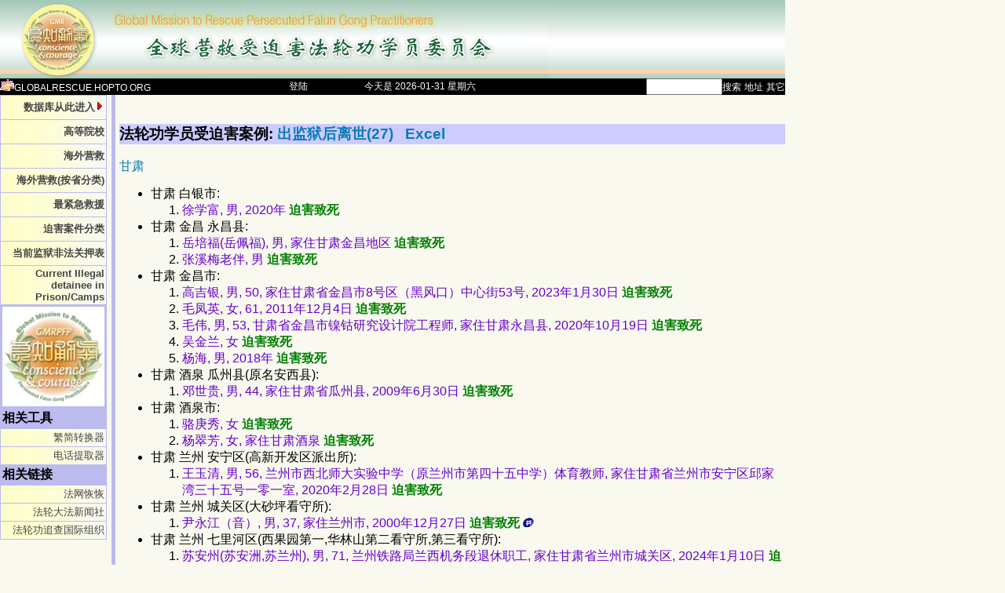

--- FILE ---
content_type: text/html; charset=GBK
request_url: http://globalrescue.hopto.org/unproj/china/treatments.jsp?cid=3&tid=67
body_size: 35868
content:














<!DOCTYPE HTML PUBLIC "-//W3C//DTD HTML 4.0 Transitional//EN">
<html>


<head>

<script language="javascript" type="text/javascript">
<!--

/*
Image w/ description tooltip- By Dynamic Web Coding (www.dyn-web.com)
Copyright 2002 by Sharon Paine
Visit http://www.dynamicdrive.com for this script
*/

/* IMPORTANT: Put script after tooltip div or
	 put tooltip div just before </BODY>.
ALSO: This script needs to be before popmenu.js !!!!! otherwise it wouldn't work --Deping
*/

var dom = (document.getElementById) ? true : false;
var ns5 = ((navigator.userAgent.indexOf("Gecko")>-1) && dom) ? true: false;
var ie5 = ((navigator.userAgent.indexOf("MSIE")>-1) && dom) ? true : false;
var ns4 = (document.layers && !dom) ? true : false;
var ie4 = (document.all && !dom) ? true : false;
var nodyn = (!ns5 && !ns4 && !ie4 && !ie5) ? true : false;

// resize fix for ns4
var origWidth, origHeight;
if (ns4) {
	origWidth = window.innerWidth; origHeight = window.innerHeight;
	window.onresize = function() { if (window.innerWidth != origWidth || window.innerHeight != origHeight) history.go(0); }
}

// avoid error of passing event object in older browsers
if (nodyn) { event = "nope" }

///////////////////////  CUSTOMIZE HERE   ////////////////////
// settings for tooltip
// Do you want tip to move when mouse moves over link?
var tipFollowMouse= true;
// Be sure to set tipWidth wide enough for widest image
var tipWidth= 200;
var offX= 20;	// how far from mouse to show tip
var offY= 12;
var tipFontFamily= "Verdana, arial, helvetica, sans-serif";
var tipFontSize= "10pt";
// set default text color and background color for tooltip here
// individual tooltips can have their own (set in messages arrays)
// but don't have to
var tipFontColor= "#990033";
var tipBgColor= "#ffffcc";
var tipBorderColor= "#000080";
var tipBorderWidth= 3;
var tipBorderStyle= "ridge";
var tipPadding= 4;

// tooltip content goes here (image, description, optional bgColor, optional textcolor)
var messages = new Array();
// multi-dimensional arrays containing:
// image and text for tooltip
// optional: bgColor and color to be sent to tooltip
// messages[0] = new Array('/imagesj/button_photo.gif','Here is a red balloon on a white background',"#FFFFFF");
// messages[1] = new Array('/imagesj/button_photo.gif','Here is a duck on a light blue background.',"#DDECFF");
// messages[2] = new Array('/imagesj/button_photo.gif','Test description','black','white');

////////////////////  END OF CUSTOMIZATION AREA  ///////////////////

// preload images that are to appear in tooltip
// from arrays above
if (document.images) {
	var theImgs = new Array();
	for (var i=0; i<messages.length; i++) {
  	theImgs[i] = new Image();
		theImgs[i].src = messages[i][0];
  }
}



// to layout image and text, 2-row table, image centered in top cell
// these go in var tip in doTooltip function
// startStr goes before image, midStr goes between image and text
var startStr = '<table width="' + tipWidth + '" background="/imagesj/casePhotoBackgrd.jpg"><tr><td align="center" width="100%"><img src="';
var midStr = '" border="0"></td></tr><tr><td valign="top" bgcolor="#FFFFCE">';
var endStr = '</td></tr></table>';

////////////////////////////////////////////////////////////
//  initTip	- initialization for tooltip.
//		Global variables for tooltip.
//		Set styles for all but ns4.
//		Set up mousemove capture if tipFollowMouse set true.
////////////////////////////////////////////////////////////
var tooltip, tipcss;
function initTip() {
	if (nodyn) return;
	tooltip = (ns4)? document.tipDiv.document: (ie4)? document.all['tipDiv']: (ie5||ns5)? document.getElementById('tipDiv'): null;
	tipcss = (ns4)? document.tipDiv: tooltip.style;
	if (ie4||ie5||ns5) {	// ns4 would lose all this on rewrites
		tipcss.width = tipWidth+"px";
		tipcss.fontFamily = tipFontFamily;
		tipcss.fontSize = tipFontSize;
		tipcss.color = tipFontColor;
		tipcss.backgroundColor = tipBgColor;
		tipcss.borderColor = tipBorderColor;
		tipcss.borderWidth = tipBorderWidth+"px";
		tipcss.padding = tipPadding+"px";
		tipcss.borderStyle = tipBorderStyle;
	}
	if (tooltip&&tipFollowMouse) {
		if (ns4) document.captureEvents(Event.MOUSEMOVE);
		document.onmousemove = trackMouse;
	}
}

window.onload = initTip;

/////////////////////////////////////////////////
//  doTooltip function
//			Assembles content for tooltip and writes
//			it to tipDiv
/////////////////////////////////////////////////
var t1,t2;	// for setTimeouts
var tipOn = false;	// check if over tooltip link
function doTooltip(evt,num) {
	if (!tooltip) return;
	if (t1) clearTimeout(t1);	if (t2) clearTimeout(t2);
	tipOn = true;
	// set colors if included in messages array
	if (messages[num][2])	var curBgColor = messages[num][2];
	else curBgColor = tipBgColor;
	if (messages[num][3])	var curFontColor = messages[num][3];
	else curFontColor = tipFontColor;
	if (ns4) {
		var tip = '<table bgcolor="' + tipBorderColor + '" width="' + tipWidth + '" cellspacing="0" cellpadding="' + tipBorderWidth + '" border="0"><tr><td><table bgcolor="' + curBgColor + '" width="100%" cellspacing="0" cellpadding="' + tipPadding + '" border="0"><tr><td>'+ startStr + messages[num][0] + midStr + '<span style="font-family:' + tipFontFamily + '; font-size:' + tipFontSize + '; color:' + curFontColor + ';">' + messages[num][1] + '</span>' + endStr + '</td></tr></table></td></tr></table>';
		tooltip.write(tip);
		tooltip.close();
	} else if (ie4||ie5||ns5) {
		var tip = startStr + messages[num][0] + midStr + '<span style="font-family:' + tipFontFamily + '; font-size:' + tipFontSize + '; color:' + curFontColor + ';">' + messages[num][1] + '</span>' + endStr;
		tipcss.backgroundColor = curBgColor;
	 	tooltip.innerHTML = tip;
	}
	if (!tipFollowMouse) positionTip(evt);
	else t1=setTimeout("tipcss.visibility='visible'",100);
}

var mouseX, mouseY;
function trackMouse(evt) {
	mouseX = (ns4||ns5)? evt.pageX: window.event.clientX + document.body.scrollLeft;
	mouseY = (ns4||ns5)? evt.pageY: window.event.clientY + document.body.scrollTop;
	if (tipOn) positionTip(evt);
}

/////////////////////////////////////////////////////////////
//  positionTip function
//		If tipFollowMouse set false, so trackMouse function
//		not being used, get position of mouseover event.
//		Calculations use mouseover event position,
//		offset amounts and tooltip width to position
//		tooltip within window.
/////////////////////////////////////////////////////////////
function positionTip(evt) {
	if (!tipFollowMouse) {
		mouseX = (ns4||ns5)? evt.pageX: window.event.clientX + document.body.scrollLeft;
		mouseY = (ns4||ns5)? evt.pageY: window.event.clientY + document.body.scrollTop;
	}
	// tooltip width and height
	var tpWd = (ns4)? tooltip.width: (ie4||ie5)? tooltip.clientWidth: tooltip.offsetWidth;
	var tpHt = (ns4)? tooltip.height: (ie4||ie5)? tooltip.clientHeight: tooltip.offsetHeight;
	// document area in view (subtract scrollbar width for ns)
	var winWd = (ns4||ns5)? window.innerWidth-20+window.pageXOffset: document.body.clientWidth+document.body.scrollLeft;
	var winHt = (ns4||ns5)? window.innerHeight-20+window.pageYOffset: document.body.clientHeight+document.body.scrollTop;
	// check mouse position against tip and window dimensions
	// and position the tooltip
	if ((mouseX+offX+tpWd)>winWd)
		tipcss.left = (ns4)? mouseX-(tpWd+offX): mouseX-(tpWd+offX)+"px";
	else tipcss.left = (ns4)? mouseX+offX: mouseX+offX+"px";
	if ((mouseY+offY+tpHt)>winHt)
		tipcss.top = (ns4)? winHt-(tpHt+offY): winHt-(tpHt+offY)+"px";
	else tipcss.top = (ns4)? mouseY+offY: mouseY+offY+"px";
	if (!tipFollowMouse) t1=setTimeout("tipcss.visibility='visible'",100);
}

function hideTip() {
	if (!tooltip) return;
	t2=setTimeout("tipcss.visibility='hidden'",100);
	tipOn = false;
}

//-->
</script>

<meta name="keywords" content="Falun, Falun Gong, FalunGong, Falun Dafa, Dafa, mind-body, spirit, Fa Lun, Fofa, Gong, Truth, Compassion, Tolerance, Truthfulness, benevolence, forbearance, Tao, Taoism, Chi, Qi, Chi-Gong, Qigong, meditation, yoga, Taichi, Buddha, Buddhism, China, Chinese, Chinese culture, cultivation, salvation, stress relief, Li Hongzhi, Zhuan Falun, Master Li, Dharma, Enlightenment, Christian, taiji, tai ji, Human Rights in China, Human Rights, religious freedom, religious rights, freedom of thought, freedom of expression, democracy, freedom, human rights violation,  severe, appeal,  justice, liberty, news, information, news in china, media reports, photo library, news articles, weekly news, bulletin, crisis, press release, announcement, editorial, constitutional right, news conference, lawsuit, FalunDafa, Health, Fitness, stress relief, zhen, shan, ren, cultivation, Teacher Li, practice, practitioners, non-political practice, spiritual movement, spiritual group, memorial, peaceful resistance, nonviolent, civil disobedience, silent protest, morality, courage, courageous, brave resistance, kind-hearted people,  righteous, respectful, Gulag, Laogai, Laojiao, labor camp, labour camp, reform through labor, prison, detention, killed in prison, beaten to death, severe beating, severe punishment,  police custody, illegal detention, forced labour, forced labor, re-education-through-labour, mental hospital, detention center, torture, suppression, persecution, crackdown, crack down, ban, incarcerate, maltreat, violent suppression, Chinese, People's Republic, China, PRC, Beijing, Tiananmen Square, zhongnanhai, April 25 incident, 10000 People, spirituality">
<link rel="shortcut icon" href="/imagesj/lotus04sm.gif" type="image/x-icon" />
<link rel="stylesheet" href="/imagesj/styles.css" type="text/css">
<SCRIPT LANGUAGE="JavaScript" src="/imagesj/fam.js"></SCRIPT>
<SCRIPT LANGUAGE="JavaScript" src="/imagesj/popmenu.js"></SCRIPT>
<title>营救法轮功学员数据库: 受迫害案例分类</title>

<Style>
<!--
.news {font-size : 10pt}
.news a:link{color : #6600CC; text-decoration : none;}
.news a:visited{color: #7E8BAD;}
.news a:hover{color : #FF9900; text-decoration : none;}
-->
</Style>

</head>
<link rel="stylesheet" type="text/css" href="/ddlevelsfiles/ddlevelsmenu-base.css" />
<link rel="stylesheet" type="text/css" href="/ddlevelsfiles/ddlevelsmenu-topbar.css" />
<link rel="stylesheet" type="text/css" href="/ddlevelsfiles/ddlevelsmenu-sidebar.css" />
<script type="text/javascript" src="/ddlevelsfiles/ddlevelsmenu.js"></script>
<script type="text/javascript">
<!--	
ddlevelsmenu.setup("ddtopmenubar", "topbar");
ddlevelsmenu.setup("ddsidemenubar", "sidebar");
-->
</script>


<body  bgcolor="#F9F9F0" text="#000000" link="#0000FF" marginwidth="0" marginheight="0"
   style="margin: 0"  vlink="#800080" alink="#800080" alink="green"   >
<div id="container">
<div id="banner">
	<a id="logo" href="/unproj/china/mainch.jsp"></a>
</div>
</div>





<font color="#000000">
<table width="1000px" border="0" cellspacing="0" cellpadding="0">
<tr bgcolor="#000000">



<form name="f" method="post" action="search.jsp">
<td align="left" height="5" valign="left"  nowrap>

<a class=topMenu href="http://globalrescue.hopto.org"><img src="/imagesj/lotus04sm.gif" 
	alt="页: globalrescue.hopto.org" border="0" width="18" height="15">GLOBALRESCUE.HOPTO.ORG</a>
</td>

<td align="center" height="5" valign="middle"  nowrap>

  <A class=topMenu href='login.jsp'>登陆</a>

</td>

<td align="center" height="5" valign="middle"  nowrap><span class=topMenu>今天是
2026-01-31 星期六
</span></td>

<td align="right" height="5" valign="top"  nowrap>
  <input type="hidden" name="category" value="1"><input name="sss" size="10" value="" style="border: 1 dotted #FF00FF"><a 
    class=topMenu href="#" onclick="document.f.category.value=1;document.f.submit();return false;">搜索</a>
  <a class=topMenu href="#" onclick="document.f.category.value=2;document.f.submit();return false;">地址</a>
  <a class=topMenu href="#" onclick="document.f.category.value=4;document.f.submit();return false;">其它</a>  
</td>    



<td align="right" valign="middle"  nowrap>
<!--  <span class=topMenu>简|</span><a class=topMenu href="/unproj/big5/treatments.jsp?cid=3&tid=67">繁</a> -->    
</td>

</form>
</tr>

</table>
</font>



<script language="JavaScript1.2">
<!--
linkset[0]='';
linkset[0]+='<div class="menuitemsProv"><a href="mainch.jsp?cid=1">安徽</a> <a href="mainch.jsp?cid=2">北京</a> <a href="mainch.jsp?cid=437">福建</a></div>';
linkset[0]+='<div class="menuitemsProv"><a href="mainch.jsp?cid=3">甘肃</a> <a href="mainch.jsp?cid=4">广东</a> <a href="mainch.jsp?cid=5">广西</a></div>';
linkset[0]+='<div class="menuitemsProv"><a href="mainch.jsp?cid=6">贵州</a> <a href="mainch.jsp?cid=7">海南</a> <a href="mainch.jsp?cid=8">河北</a></div>';
linkset[0]+='<div class="menuitemsProv"><a href="mainch.jsp?cid=9">河南</a> <a href="mainch.jsp?cid=10">黑龙江</a> <a href="mainch.jsp?cid=11">湖北</a></div>';
linkset[0]+='<div class="menuitemsProv"><a href="mainch.jsp?cid=12">湖南</a> <a href="mainch.jsp?cid=13">吉林</a> <a href="mainch.jsp?cid=14">江苏</a></div>';
linkset[0]+='<div class="menuitemsProv"><a href="mainch.jsp?cid=15">江西</a> <a href="mainch.jsp?cid=16">辽宁</a> <a href="mainch.jsp?cid=17">内蒙古</a></div>';
linkset[0]+='<div class="menuitemsProv"><a href="mainch.jsp?cid=772">宁夏</a> <a href="mainch.jsp?cid=443">其它</a> <a href="mainch.jsp?cid=18">青海</a></div>';
linkset[0]+='<div class="menuitemsProv"><a href="mainch.jsp?cid=19">山东</a> <a href="mainch.jsp?cid=20">山西</a> <a href="mainch.jsp?cid=21">陕西</a></div>';
linkset[0]+='<div class="menuitemsProv"><a href="mainch.jsp?cid=476">上海</a> <a href="mainch.jsp?cid=22">四川</a> <a href="mainch.jsp?cid=2159">台湾</a></div>';
linkset[0]+='<div class="menuitemsProv"><a href="mainch.jsp?cid=23">天津</a> <a href="mainch.jsp?cid=988">西藏</a> <a href="mainch.jsp?cid=1675">香港</a></div>';
linkset[0]+='<div class="menuitemsProv"><a href="mainch.jsp?cid=24">新疆</a> <a href="mainch.jsp?cid=591">云南</a> <a href="mainch.jsp?cid=25">浙江</a></div>';
linkset[0]+='<div class="menuitemsProv"><a href="mainch.jsp?cid=26">重庆</a> <a href="mainch.jsp?cid=443">其它</a> <a href="mainmap.jsp">地图</a></div>';
-->
</script>

<div id="popmenu" class="menuskin" onMouseover="clearhidemenu();highlightmenu(event,'on')" onMouseout="highlightmenu(event,'off');dynamichide(event)">
</div>
<!--
<a href="#" onMouseover="showmenu(event,linkset[0])" onMouseout="delayhidemenu()">按省分类</a>
-->


 
<table border="0" cellpadding="0" cellspacing="0" width='1000px' >
<tr> 
 
<td valign="top" width="143">
 
    <!--- ##### BEGIN Left side menu ##### --->
    <table width="130" border="0" cellpadding="2" cellspacing="1"  bgcolor="#BBBBEE" bordercolor="#BBBBEE"  
        bordercolordark="#BBBBEE" bordercolorlight="#BBBBEE"
	summary="This table contains site navigation elements.">
      <!-- SITE NAVIGATION --> 

    <tr height="30"><td class="leftMenu"  background="/imagesj/leftback.gif">
<a href="mainmap.jsp" onMouseover="showmenu(event,linkset[0])" onMouseout="delayhidemenu()"><b>数据库从此进入<img border="0" src="/ddlevelsfiles/arrow-right.gif" /></b></a>
    </td></tr>

    <tr height="30"><td class="leftMenu"   background="/imagesj/leftback.gif">
    
    <a href='mainch.jsp?page=univ'><b>高等院校</b></a>
    </td></tr>

    <tr height="30"><td class="leftMenu"   background="/imagesj/leftback.gif">
    
    <a href='mainch.jsp?country=0'><b>海外营救</b></a>
    </td></tr>

    <tr height="30"><td class="leftMenu"   background="/imagesj/leftback.gif">
    
    <a href='mainch.jsp?page=fam'><b>海外营救(按省分类)</b></a>
    </td></tr>
<!--
    <tr height="30"><td class="leftMenu"   background="/imagesj/leftback.gif">
    <a href="casecardall2.jsp"><b>关心营救被关学员</b></a>
    </td></tr>
-->
    <tr height="30"><td class="leftMenu"   background="/imagesj/leftback.gif">
    <a href='most.jsp'><b>最紧急救援</b></a>
    </td></tr>

    <tr height="30"><td class="leftMenu"  background="/imagesj/leftback.gif">
    <a href="mainch.jsp?page=classified"><b>迫害案件分类</b></a>
    </td></tr>

    <tr height="30"><td class="leftMenu"  background="/imagesj/leftback.gif">
    <a href="casenamep.jsp"><b>当前监狱非法关押表</b></a>
    </td></tr>

    <tr height="30"><td class="leftMenu"  background="/imagesj/leftback.gif">
    <a href="casenamese.jsp"><b>Current Illegal detainee in Prison/Camps</b></a>
    </td></tr>
<!--
    <tr height="30"><td class="leftMenu"  background="/imagesj/leftback.gif">
    <a href="erenRepay.jsp"><b>迫害者遭报应</b></a>
    </td></tr>
-->
     

    <tr><td>
    <div align=left>
    <a href="/imagesj/logo-gmr.jpg"><img border=0 width=130 src="/imagesj/logo-gmr--ss.jpg"></a>
    </div>
    </td></tr>

    <tr><td>
    <b>相关工具</b>
    </td></tr>

      <tr height="20"><td class="leftMenu"  background="/imagesj/leftback.gif">
        <a href='../gb-big5.jsp'>繁简转换器</a>
      </td></tr>
      <tr height="20"><td class="leftMenu"  background="/imagesj/leftback.gif">
        <a href='../xphone.jsp'>电话提取器</a>
      </td></tr>
<!--      	  
      <tr height="20"><td class="leftMenu"  background="/imagesj/leftback.gif">
        <a href='../phones.jsp'>电话扩展器</a>
      </td></tr>
      <tr height="20"><td class="leftMenu"  background="/imagesj/leftback.gif">
        <a href='../normdoc.jsp'>DOC英文规范化</a>
      </td></tr>
-->
      <tr><td>
<!--
    <hr width="99%" color="#cecfff">
-->
    <b>相关链接</b>
    </td></tr>
    <tr><td class="leftMenu"  background="/imagesj/leftback.gif">
    <a href='http://www.fawanghuihui.org' target='_blank'>法网恢恢</a>
    </td></tr>
    <tr><td class="leftMenu"  background="/imagesj/leftback.gif">
    <a href='http://chinese.faluninfo.net' target='_blank'>法轮大法新闻社</a>
    </td></tr>
    <tr><td class="leftMenu"  background="/imagesj/leftback.gif">
    <a href='http://www.upholdjustice.org' target='_blank'>法轮功追查国际组织</a>
    </td></tr>
<!--    	
    <tr><td class="leftMenu"  background="/imagesj/leftback.gif">
    <a href='http://www.zhengdao.org' target='_blank'>正道网</a>
    </td></tr>
    <tr><td class="leftMenu"  background="/imagesj/leftback.gif">
    <a href='http://www.fofg.org/index.php' target='_blank'>法轮功之友</a>
    </td></tr>
    <tr><td class="leftMenu"  background="/imagesj/leftback.gif">
    <a href='http://www.flghrwg.net' target='_blank'>法轮功人权</a>
    </td></tr>
    <tr><td>
    <b>相关资料</b>
    </td></tr>
    <tr><td class="leftMenu"  background="/imagesj/leftback.gif">
    <a href='http://www.fawanghuihui.org/docs.asp' target='_blank'>法网恢恢资料库</a>
    </td></tr>
    <tr><td class="leftMenu"  background="/imagesj/leftback.gif">
    <a href='http://chinese.faluninfo.net/fdi/gb/chinatelephone.htm' target='_blank'>法轮大法新闻社电话录</a>
    </td></tr>
    <tr><td class="leftMenu"  background="/imagesj/leftback.gif">
    <a href='/rescue/media/index.aspx'>中国媒体电话黄页</a>
    </td></tr>
    <tr><td class="leftMenu"  background="/imagesj/leftback.gif">
    <a href='/rescue/phonelib/index.aspx'>中国其它分类电话</a>
    </td></tr>
-->    

    </table>
    <!--- ##### END Left side menu ##### --->

</td>

<td valign="top" width="5"  class="leftMenu">
  <img src="/imagesj/spacer.gif" width=5 height=160 border=0 alt="spacer">
</td>

<td valign="top" width="5">&nbsp;</td>

<td width=
860
 valign=top>


<!--- Begin #############  CLF  ############  header --->

<!-- top bar -->

<!-- end of top bar -->
<!--- ############################## END CLF header ################################# --->


<!--  Starts the right bar -->
	


<script language="JavaScript1.2">
<!--
  linkset[1]='';
linkset[1]+='<div class=menuitemsProv><a href="treatments.jsp?tid=35&cid=3">&#149;监狱离世(9)</a></div>';
linkset[1]+='<div class=menuitemsProv><a href="treatments.jsp?tid=36&cid=3">&#149;被打死/谋杀(9)</a></div>';
linkset[1]+='<div class=menuitemsProv><font color=green>出监狱后离世(27)</font></div>';
linkset[1]+='<div class=menuitemsProv><a href="treatments.jsp?tid=61&cid=3">&#149;长期迫害骚扰离世(11)</a></div>';
linkset[1]+='<div class=menuitemsProv><a href="treatments.jsp?tid=20&cid=3">&#149;被迫害但因其它原因去世(如车祸,病业)(7)</a></div>';
linkset[1]+='<div class=menuitemsProv><a href="treatments.jsp?tid=6&cid=3">&#149;非法拘留/绑架(2054)</a></div>';
linkset[1]+='<div class=menuitemsProv><a href="treatments.jsp?tid=26&cid=3">&#149;多次/长期迫害(144)</a></div>';
linkset[1]+='<div class=menuitemsProv><a href="treatments.jsp?tid=27&cid=3">&#149;送戒毒所(35)</a></div>';
linkset[1]+='<div class=menuitemsProv><a href="treatments.jsp?tid=2&cid=3">&#149;洗脑班(343)</a></div>';
linkset[1]+='<div class=menuitemsProv><a href="treatments.jsp?tid=3&cid=3">&#149;劳教(609)</a></div>';
linkset[1]+='<div class=menuitemsProv><a href="treatments.jsp?tid=7&cid=3">&#149;监狱/非法庭审(621)</a></div>';
linkset[1]+='<div class=menuitemsProv><a href="treatments.jsp?tid=66&cid=3">&#149;非法重判(66)</a></div>';
linkset[1]+='<div class=menuitemsProv><a href="treatments.jsp?tid=8&cid=3">&#149;被送精神病院(3)</a></div>';
linkset[1]+='<div class=menuitemsProv><a href="treatments.jsp?tid=57&cid=3">&#149;超期关押/随意加刑期(18)</a></div>';
linkset[1]+='<div class=menuitemsProv><a href="treatments.jsp?tid=4&cid=3">&#149;奴工/强迫劳动/流放(152)</a></div>';
linkset[1]+='<div class=menuitemsProv><a href="treatments.jsp?tid=5&cid=3">&#149;被性侵扰/性侵犯(7)</a></div>';
linkset[1]+='<div class=menuitemsProv><a href="treatments.jsp?tid=22&cid=3">&#149;迫害哺乳/月经期/孕妇(2)</a></div>';
linkset[1]+='<div class=menuitemsProv><a href="treatments.jsp?tid=17&cid=3">&#149;注射/被迫接触/吞食有害物(34)</a></div>';
linkset[1]+='<div class=menuitemsProv><a href="treatments.jsp?tid=63&cid=3">&#149;虐待至病不治疗/强迫治残(1)</a></div>';
linkset[1]+='<div class=menuitemsProv><a href="treatments.jsp?tid=12&cid=3">&#149;被游街/开批斗会(31)</a></div>';
linkset[1]+='<div class=menuitemsProv><a href="treatments.jsp?tid=50&cid=3">&#149;人格侮辱/多人围攻/谩骂(3)</a></div>';
linkset[1]+='<div class=menuitemsProv><a href="treatments.jsp?tid=25&cid=3">&#149;通缉/张贴诬陷通告(3)</a></div>';
linkset[1]+='<div class=menuitemsProv><a href="treatments.jsp?tid=59&cid=3">&#149;剥夺公民权(证件/律师/出行)(4)</a></div>';
linkset[1]+='<div class=menuitemsProv><a href="treatments.jsp?tid=30&cid=3">&#149;骚扰/恐吓/长期监控(683)</a></div>';
linkset[1]+='<div class=menuitemsProv><a href="treatments.jsp?tid=32&cid=3">&#149;被造谣污蔑/构陷/编假材料关押(150)</a></div>';
linkset[1]+='<div class=menuitemsProv><a href="treatments.jsp?tid=10&cid=3">&#149;掠夺财物/经济迫害(491)</a></div>';
linkset[1]+='<div class=menuitemsProv><a href="treatments.jsp?tid=11&cid=3">&#149;抄家/非法搜查/入室抢劫(753)</a></div>';
linkset[1]+='<div class=menuitemsProv><a href="treatments.jsp?tid=9&cid=3">&#149;毒打/体罚(590)</a></div>';
linkset[1]+='<div class=menuitemsProv><a href="treatments.jsp?tid=15&cid=3">&#149;曾被迫害致残(52)</a></div>';
linkset[1]+='<div class=menuitemsProv><a href="treatments.jsp?tid=16&cid=3">&#149;曾被迫害致生命垂危(1)</a></div>';
linkset[1]+='<div class=menuitemsProv><a href="treatments.jsp?tid=14&cid=3">&#149;曾被迫害得精神失常(26)</a></div>';
linkset[1]+='<div class=menuitemsProv><a href="treatments.jsp?tid=19&cid=3">&#149;事业/学业被影响(172)</a></div>';
linkset[1]+='<div class=menuitemsProv><a href="treatments.jsp?tid=13&cid=3">&#149;家人/朋友被迫害(283)</a></div>';
linkset[1]+='<div class=menuitemsProv><a href="treatments.jsp?tid=29&cid=3">&#149;唆使家人进行迫害(26)</a></div>';
linkset[1]+='<div class=menuitemsProv><a href="treatments.jsp?tid=21&cid=3">&#149;家庭关系被影响/破裂(74)</a></div>';
linkset[1]+='<div class=menuitemsProv><a href="treatments.jsp?tid=69&cid=3">&#149;家人受打击离世/失踪(3)</a></div>';
linkset[1]+='<div class=menuitemsProv><a href="treatments.jsp?tid=65&cid=3">&#149;被迫/强制与子女长期分开(2)</a></div>';
linkset[1]+='<div class=menuitemsProv><a href="treatments.jsp?tid=28&cid=3">&#149;流离失所/背井离乡(136)</a></div>';
linkset[1]+='<div class=menuitemsProv><a href="treatments.jsp?tid=62&cid=3">&#149;因诉江被迫害(129)</a></div>';
linkset[1]+='<div class=menuitemsProv><a href="treatments.jsp?tid=18&cid=3">&#149;剥夺睡眠(143)</a></div>';
linkset[1]+='<div class=menuitemsProv><a href="treatments.jsp?tid=1&cid=3">&#149;灌食/灌物(79)</a></div>';
linkset[1]+='<div class=menuitemsProv><a href="treatments.jsp?tid=39&cid=3">&#149;禁止饮食(13)</a></div>';
linkset[1]+='<div class=menuitemsProv><a href="treatments.jsp?tid=40&cid=3">&#149;禁止入厕(33)</a></div>';
linkset[1]+='<div class=menuitemsProv><a href="treatments.jsp?tid=46&cid=3">&#149;禁止洗澡、洗漱(3)</a></div>';
linkset[1]+='<div class=menuitemsProv><a href="treatments.jsp?tid=41&cid=3">&#149;关小号/黑屋/铁笼子/隔离/禁闭(19)</a></div>';
linkset[1]+='<div class=menuitemsProv><a href="treatments.jsp?tid=60&cid=3">&#149;约束衣/长时间被捆缚(33)</a></div>';
linkset[1]+='<div class=menuitemsProv><a href="treatments.jsp?tid=58&cid=3">&#149;上绳/吊铐/上大挂(43)</a></div>';
linkset[1]+='<div class=menuitemsProv><a href="treatments.jsp?tid=48&cid=3">&#149;碼坐小凳/老虎凳/铁椅子/背铐/拷地環(38)</a></div>';
linkset[1]+='<div class=menuitemsProv><a href="treatments.jsp?tid=43&cid=3">&#149;死人床(5)</a></div>';
linkset[1]+='<div class=menuitemsProv><a href="treatments.jsp?tid=44&cid=3">&#149;电击/电刑(41)</a></div>';
linkset[1]+='<div class=menuitemsProv><a href="treatments.jsp?tid=45&cid=3">&#149;冷冻/烘烤/曝晒/浇灌开水/辣椒水(4)</a></div>';
linkset[1]+='<div class=menuitemsProv><a href="treatments.jsp?tid=42&cid=3">&#149;火烧/活埋/活着火化(4)</a></div>';
linkset[1]+='<div class=menuitemsProv><a href="treatments.jsp?tid=23&cid=3">&#149;推/摔/跳(楼/车/河)(10)</a></div>';
linkset[1]+='<div class=menuitemsProv><a href="treatments.jsp?tid=0&cid=3&severity=4">酷刑</a></div>';

linkset[2]='';
linkset[2]+='<div class="menuitemsProv"><a href="treatments.jsp?tid=67&cid=1">安徽</a> <a href="treatments.jsp?tid=67&cid=2">北京</a> <a href="treatments.jsp?tid=67&cid=437">福建</a></div>';
linkset[2]+='<div class="menuitemsProv"><a href="treatments.jsp?tid=67&cid=3">甘肃</a> <a href="treatments.jsp?tid=67&cid=4">广东</a> <a href="treatments.jsp?tid=67&cid=5">广西</a></div>';
linkset[2]+='<div class="menuitemsProv"><a href="treatments.jsp?tid=67&cid=6">贵州</a> <a href="treatments.jsp?tid=67&cid=7">海南</a> <a href="treatments.jsp?tid=67&cid=8">河北</a></div>';
linkset[2]+='<div class="menuitemsProv"><a href="treatments.jsp?tid=67&cid=9">河南</a> <a href="treatments.jsp?tid=67&cid=10">黑龙江</a> <a href="treatments.jsp?tid=67&cid=11">湖北</a></div>';
linkset[2]+='<div class="menuitemsProv"><a href="treatments.jsp?tid=67&cid=12">湖南</a> <a href="treatments.jsp?tid=67&cid=13">吉林</a> <a href="treatments.jsp?tid=67&cid=14">江苏</a></div>';
linkset[2]+='<div class="menuitemsProv"><a href="treatments.jsp?tid=67&cid=15">江西</a> <a href="treatments.jsp?tid=67&cid=16">辽宁</a> <a href="treatments.jsp?tid=67&cid=17">内蒙古</a></div>';
linkset[2]+='<div class="menuitemsProv"><a href="treatments.jsp?tid=67&cid=772">宁夏</a> <a href="treatments.jsp?tid=67&cid=443">其它</a> <a href="treatments.jsp?tid=67&cid=18">青海</a></div>';
linkset[2]+='<div class="menuitemsProv"><a href="treatments.jsp?tid=67&cid=19">山东</a> <a href="treatments.jsp?tid=67&cid=20">山西</a> <a href="treatments.jsp?tid=67&cid=21">陕西</a></div>';
linkset[2]+='<div class="menuitemsProv"><a href="treatments.jsp?tid=67&cid=476">上海</a> <a href="treatments.jsp?tid=67&cid=22">四川</a> <a href="treatments.jsp?tid=67&cid=2159">台湾</a></div>';
linkset[2]+='<div class="menuitemsProv"><a href="treatments.jsp?tid=67&cid=23">天津</a> <a href="treatments.jsp?tid=67&cid=988">西藏</a> <a href="treatments.jsp?tid=67&cid=1675">香港</a></div>';
linkset[2]+='<div class="menuitemsProv"><a href="treatments.jsp?tid=67&cid=24">新疆</a> <a href="treatments.jsp?tid=67&cid=591">云南</a> <a href="treatments.jsp?tid=67&cid=25">浙江</a></div>';
linkset[2]+='<div class="menuitemsProv"><a href="treatments.jsp?tid=67&cid=26">重庆</a></div>';

-->
</script>




<a name="toc">&nbsp;</a>
<h3 class='case'>
法轮功学员受迫害案例:

<a href="treatments.jsp"
	onMouseover="showmenu(event,linkset[1])"
	onMouseout="delayhidemenu()">
	出监狱后离世(27)
</a>
&nbsp; <a href="../outExcel.jsp">Excel</a>
</h3>


<a href="#" onMouseover="showmenu(event,linkset[2])" onMouseout="delayhidemenu()">甘肃</a>


<script language="javascript" type="text/javascript">
<!--
    messages[0] = new Array('http://www.minghui.org/mh/article_images/2011-5-26-yinyongjiang-2--ss.jpg','&nbsp;');
    messages[1] = new Array('https://www.minghui.org/mh/article_images/2023-11-22-201324-0.jpg','甘肃兰州市苏安洲一家3人被迫害致死&nbsp;');
    messages[2] = new Array('https://www.minghui.org/mh/article_images/2022-2-7-gansu-cao-qiangqiang_01--ss.jpg','长期被迫害　甘肃淳朴妇女曹强强含冤离世&nbsp;');
    messages[3] = new Array('http://www.minghui.org/mh/article_images/2011-11-25-minghui-gansu-gulang-01--ss.jpg','&nbsp;');

-->
</script>

<ul  class=news>
  <li>甘肃 白银市: 
<ol><li><a href='detailch.jsp?qid=165154'>徐学富, 男, 2020年<font color='green'><b> 迫害致死</b></font></a></li>
</ol>
</li>
<li>
甘肃 金昌 永昌县: 
<ol><li><a href='detailch.jsp?qid=31282'>岳培福(岳佩福), 男, 家住甘肃金昌地区<font color='green'><b> 迫害致死</b></font></a></li>
<li><a href='detailch.jsp?qid=175372'>张溪梅老伴, 男<font color='green'><b> 迫害致死</b></font></a></li>
</ol>
</li>
<li>
甘肃 金昌市: 
<ol><li><a href='detailch.jsp?qid=29648'>高吉银, 男, 50, 家住甘肃省金昌市8号区（黑风口）中心街53号, 2023年1月30日<font color='green'><b> 迫害致死</b></font></a></li>
<li><a href='detailch.jsp?qid=48686'>毛凤英, 女, 61, 2011年12月4日<font color='green'><b> 迫害致死</b></font></a></li>
<li><a href='detailch.jsp?qid=59140'>毛伟, 男, 53, 甘肃省金昌市镍钴研究设计院工程师, 家住甘肃永昌县, 2020年10月19日<font color='green'><b> 迫害致死</b></font></a></li>
<li><a href='detailch.jsp?qid=161962'>吴金兰, 女<font color='green'><b> 迫害致死</b></font></a></li>
<li><a href='detailch.jsp?qid=149360'>杨海, 男, 2018年<font color='green'><b> 迫害致死</b></font></a></li>
</ol>
</li>
<li>
甘肃 酒泉 瓜州县(原名安西县): 
<ol><li><a href='detailch.jsp?qid=108879'>邓世贵, 男, 44, 家住甘肃省瓜州县, 2009年6月30日<font color='green'><b> 迫害致死</b></font></a></li>
</ol>
</li>
<li>
甘肃 酒泉市: 
<ol><li><a href='detailch.jsp?qid=157196'>骆庚秀, 女<font color='green'><b> 迫害致死</b></font></a></li>
<li><a href='detailch.jsp?qid=147820'>杨翠芳, 女, 家住甘肃酒泉<font color='green'><b> 迫害致死</b></font></a></li>
</ol>
</li>
<li>
甘肃 兰州 安宁区(高新开发区派出所): 
<ol><li><a href='detailch.jsp?qid=6559'>王玉清, 男, 56, 兰州市西北师大实验中学（原兰州市第四十五中学）体育教师, 家住甘肃省兰州市安宁区邱家湾三十五号一零一室, 2020年2月28日<font color='green'><b> 迫害致死</b></font></a></li>
</ol>
</li>
<li>
甘肃 兰州 城关区(大砂坪看守所): 
<ol><li><a href='detailch.jsp?qid=1871'  onmouseover='doTooltip(event,0)' onmouseout='hideTip()'>尹永江（音）, 男, 37, 家住兰州市, 2000年12月27日<font color='green'><b> 迫害致死</b></font> <img src='/imagesj/button_photo.gif' width=14  BORDER=0 /></a></li>
</ol>
</li>
<li>
甘肃 兰州 七里河区(西果园第一,华林山第二看守所,第三看守所): 
<ol><li><a href='detailch.jsp?qid=6315'  onmouseover='doTooltip(event,1)' onmouseout='hideTip()'>苏安州(苏安洲,苏兰州), 男, 71, 兰州铁路局兰西机务段退休职工, 家住甘肃省兰州市城关区, 2024年1月10日<font color='green'><b> 迫害致死</b></font> <img src='/imagesj/button_photo.gif' width=14  BORDER=0 /></a></li>
</ol>
</li>
<li>
甘肃 庆阳 西峰市(西峰区): 
<ol><li><a href='detailch.jsp?qid=32000'  onmouseover='doTooltip(event,2)' onmouseout='hideTip()'>曹强强, 女, 66, 家住甘肃庆阳市肖金镇肖金村北庄队, 2022年1月1日<font color='green'><b> 迫害致死</b></font> <img src='/imagesj/button_photo.gif' width=14  BORDER=0 /></a></li>
<li><a href='detailch.jsp?qid=96638'>苟秀英, 女, 66, 家住甘肃庆阳市西峰城区, 2012年1月2日<font color='green'><b> 迫害致死</b></font></a></li>
<li><a href='detailch.jsp?qid=32001'>金福杰(金富杰,妻子姜麦兰), 男, 61, 家住甘肃省庆阳市西峰区董志乡庄头村小河湾队, 2013年2月21日<font color='green'><b> 迫害致死</b></font></a></li>
<li><a href='detailch.jsp?qid=11085'>孙丽芳, 女, 64, 家住庆阳市交通局路桥公司家属楼2－2－2号, 2014年4月19日<font color='green'><b> 迫害致死</b></font></a></li>
</ol>
</li>
<li>
甘肃 庆阳 镇原县: 
<ol><li><a href='detailch.jsp?qid=145592'>段世泽, 男, 67, 2016年8月21日<font color='green'><b> 迫害致死</b></font></a></li>
<li><a href='detailch.jsp?qid=140405'>郭彩萍, 女, 74, 一人独居，凭借自身手艺为别人缝制寿衣维持生计。, 家住甘肃 庆阳 镇原县, 2025年5月19日<font color='green'><b> 迫害致死</b></font></a></li>
</ol>
</li>
<li>
甘肃 庆阳市: 
<ol><li><a href='detailch.jsp?qid=161827'>蒋良喜(蒋喜良), 男, 77, 家住 庆阳市彭原乡彭原村, 2017年2月<font color='green'><b> 迫害致死</b></font></a></li>
<li><a href='detailch.jsp?qid=11050'>金秀兰, 女, 71, 家住甘肃省庆阳地区西峰肖金镇芮岭村, 2022年11月9日<font color='green'><b> 迫害致死</b></font></a></li>
<li><a href='detailch.jsp?qid=161833'>王玉茹, 女, 87, 家住西峰区 , 2017年5月<font color='green'><b> 迫害致死</b></font></a></li>
</ol>
</li>
<li>
甘肃 天水 甘谷县(甘古县): 
<ol><li><a href='detailch.jsp?qid=62985'>李效敬, 男, 69, 新疆喀什市水暖场退休工人, 家住新疆喀什市, 2005年9月5日<font color='green'><b> 迫害致死</b></font></a></li>
<li><a href='detailch.jsp?qid=69756'>王桂英, 女, 甘肃省天水市甘谷县电信局退休职工, 2004年<font color='green'><b> 迫害致死</b></font></a></li>
</ol>
</li>
<li>
甘肃 天水市: 
<ol><li><a href='detailch.jsp?qid=66509'>苗玉兰, 女, 47, 家住甘肃省天水市, 2006年3月25日<font color='green'><b> 迫害致死</b></font></a></li>
</ol>
</li>
<li>
甘肃 武威 古浪县: 
<ol><li><a href='detailch.jsp?qid=5028'  onmouseover='doTooltip(event,3)' onmouseout='hideTip()'>张小鹤, 女, 23, 家住甘肃省武威市古浪县干城乡大榆树村 , 2002年10月<font color='green'><b> 迫害致死</b></font> <img src='/imagesj/button_photo.gif' width=14  BORDER=0 /></a></li>


</ol>
</ul>



<div id="tipDiv" style="position:absolute; visibility:hidden; z-index:100"></div>

<!--- tail end code of main document goes here
Required variables:  hitCount, conn, isIcon
--->


       </td>

    </tr>
</table>

<!--- End document code --->
<!--- Common ENGLISH footer with disclaimers and notices linked to  --->
<div id="container">
 <hr width='99%' color='#CECFFF' />



<table border="0" cellpadding="0" cellspacing="0" width="1000px">
    <tr>
    <td class="ccyymmdd" align=left width=482>

       <span class="foottextblack"><font size="2" color="#C0C0C0">网页界面更新: 2019-04-08, 10:22 下午 (ADT) </font> </span> 
     </td>

     <td align=center width=170>
       <a class="footlink" href="mainch.jsp?page=mission" >关于我们</a>
     </td>
     <td align=right><a href="mailto:gmr.global@gmail.com">留言?</a></td>
    </tr>





</table>
</div>
<br>
<p>
<script type="text/javascript"><!--
google_ad_client = "pub-6136209466091500";
google_ad_width = 860;
google_ad_height = 15;
google_ad_format = "728x15_0ads_al";
google_ad_channel = "";
google_color_border = "CCCCCC";
google_color_bg = "CCCCCC";
google_color_link = "000000";
google_color_text = "333333";
google_color_url = "666666";
//-->
</script>
<script type="text/javascript"
  src="http://pagead2.googlesyndication.com/pagead/show_ads.js">
</script>
</p>
</div>

</body>
</html>



--- FILE ---
content_type: text/html; charset=utf-8
request_url: https://www.google.com/recaptcha/api2/aframe
body_size: 263
content:
<!DOCTYPE HTML><html><head><meta http-equiv="content-type" content="text/html; charset=UTF-8"></head><body><script nonce="cpiH3htHghsp7e6nwWsG6Q">/** Anti-fraud and anti-abuse applications only. See google.com/recaptcha */ try{var clients={'sodar':'https://pagead2.googlesyndication.com/pagead/sodar?'};window.addEventListener("message",function(a){try{if(a.source===window.parent){var b=JSON.parse(a.data);var c=clients[b['id']];if(c){var d=document.createElement('img');d.src=c+b['params']+'&rc='+(localStorage.getItem("rc::a")?sessionStorage.getItem("rc::b"):"");window.document.body.appendChild(d);sessionStorage.setItem("rc::e",parseInt(sessionStorage.getItem("rc::e")||0)+1);localStorage.setItem("rc::h",'1769906766740');}}}catch(b){}});window.parent.postMessage("_grecaptcha_ready", "*");}catch(b){}</script></body></html>

--- FILE ---
content_type: text/css
request_url: http://globalrescue.hopto.org/ddlevelsfiles/ddlevelsmenu-sidebar.css
body_size: 2129
content:
/* ######### Marker List Vertical Menu ######### */

.markermenu{
width: 158px; /*width of side bar menu*/
clear: left;
position: relative; /*Preserve this for "right" arrow images (added by script) to be positioned correctly*/

}

.markermenu ul{
list-style-type: none;
margin: 5px 0;
text-align:left;
padding: 0;
border: 1px solid #9A9A9A;
}

.markermenu ul li a{
background: #F2F2F2 url(bulletlist.gif) no-repeat 3px center; /*light gray background*/
font: bold 13px "Lucida Grande", "Trebuchet MS", Verdana, Helvetica, sans-serif;
color: #00014e;
display: block;
width: auto;
padding: 3px 0;
padding-left: 20px;
text-decoration: none;
border-bottom: 1px solid #B5B5B5;
}

* html .markermenu ul li a{ /*IE6 hack*/
width: 138px;
}

.markermenu ul li a:visited, .markermenu ul li a:active{
color: #00014e;
}

.markermenu ul li a:hover, .markermenu ul li a.selected{
color: white;
background-color: black;
}

/* The following markermnu is custom made Nov., 2008 */
.markermenu2{
width: 158px; /*width of side bar menu*/
clear: left;
position: relative; /*Preserve this for "right" arrow images (added by script) to be positioned correctly*/

}

.markermenu2 ul{
list-style-type: none;
margin: 5px 0;
text-align:left;
padding: 0;
border: 1px solid #9A9A9A;
}

.markermenu2 ul li a{
background: #F2F2F2 url(/cn/ddlevelsfiles/bulletlist.gif) no-repeat 3px center; /*light gray background*/
font: bold 12px "Lucida Grande", "Trebuchet MS", Verdana, Helvetica, sans-serif;
color: #00014e;
display: block;
width: auto;
padding: 0px 0;
padding-left: 20px;
text-decoration: none;
border-bottom: 1px solid #B5B5B5;
}

* html .markermenu2 ul li a{ /*IE6 hack*/
width: 138px;
}

.markermenu2 ul li a:visited, .markermenu ul li a:active{
color: #00014e;
}

.markermenu2 ul li a:hover, .markermenu ul li a.selected{
color: white;
background-color: black;
}

/* ######### Customized Drop Down ULs CSS (inherits from ddlevelsmenu-base.css) ######### */

.blackwhite li a{
background: white;
}

.blackwhite li a:hover{
background: black;
color: white;
}